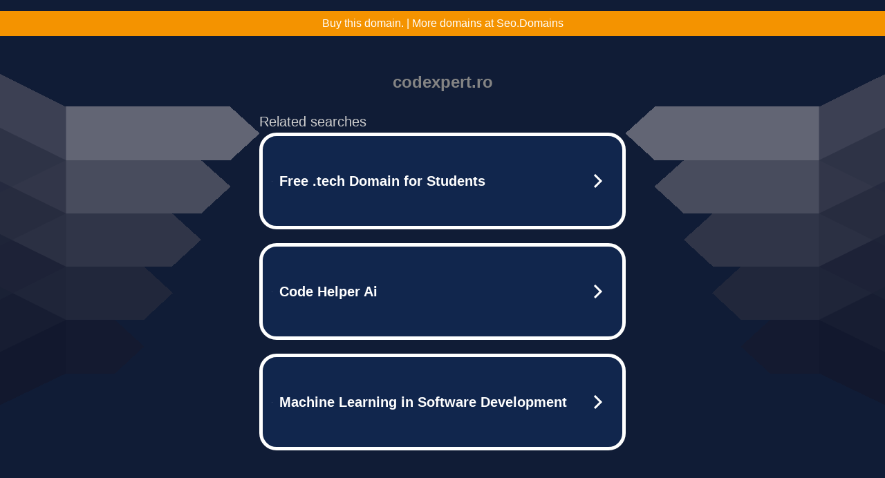

--- FILE ---
content_type: text/html; charset=UTF-8
request_url: https://www.codexpert.ro/forum/viewforum.php?f=18&sid=19a63cefb6631e5b1bfb12acc02ddf55
body_size: 6217
content:
<!DOCTYPE html>
<html data-adblockkey="MFwwDQYJKoZIhvcNAQEBBQADSwAwSAJBALquDFETXRn0Hr05fUP7EJT77xYnPmRbpMy4vk8KYiHnkNpednjOANJcaXDXcKQJN0nXKZJL7TciJD8AoHXK158CAwEAAQ==_a+4X8e47B/MV2VnJTFsd5V51Pag/SjTAXoq2xGf+SiZuPxeEaXzfrU5GUMwfEx+bIUoXmcSgWlQtYIhIHM/wkg==" xmlns="http://www.w3.org/1999/xhtml" lang="en">
<head>
    <meta http-equiv="Content-Type" content="text/html; charset=utf-8"/>
    <meta name="viewport" content="width=device-width, initial-scale=1, shrink-to-fit=no"/>
    <title>codexpert.ro</title>
    <style media="screen">
.asset_star0 {
	background: url('//d38psrni17bvxu.cloudfront.net/themes/assets/star0.gif') no-repeat center;
	width: 13px;
	height: 12px;
	display: inline-block;
}

.asset_star1 {
	background: url('//d38psrni17bvxu.cloudfront.net/themes/assets/star1.gif') no-repeat center;
	width: 13px;
	height: 12px;
	display: inline-block;
}

.asset_starH {
	background: url('//d38psrni17bvxu.cloudfront.net/themes/assets/starH.gif') no-repeat center;
	width: 13px;
	height: 12px;
	display: inline-block;
}

.sitelink {
	padding-right: 16px;
}

.sellerRatings a:link,
.sellerRatings a:visited,
.sellerRatings a:hover,
.sellerRatings a:active {
	text-decoration: none;
	cursor: text;
}

.sellerRatings {
	margin:0 0 3px 20px;
}

.sitelinkHolder {
	margin:-15px 0 15px 35px;
}

#ajaxloaderHolder {
	display: block;
	width: 24px;
	height: 24px;
	background: #fff;
	padding: 8px 0 0 8px;
	margin:10px auto;
	-webkit-border-radius: 4px;
	-moz-border-radius: 4px;
	border-radius: 4px;
}</style>    <style media="screen">
* {
    margin:0;padding:0
}

body {
    background:#101c36;
    font-family: sans-serif;
    text-align: center;
    font-size:1rem;
}

.header {
    padding:1rem 1rem 0;
    overflow:hidden;
}

h1 {
    color:#848484;
    font-size:1.5rem;
}

.header-text-color:visited,
.header-text-color:link,
.header-text-color {
    color:#848484;
}

.comp-is-parked {
  margin: 4px 0 2px;
}

.comp-sponsored {
  text-align: left;
  margin: 0 0 -1.8rem 4px;
}

.wrapper1 {
    margin:1rem;
}

.wrapper2 {
    background:url('//d38psrni17bvxu.cloudfront.net/themes/cleanPeppermintBlack_657d9013/img/bottom.png') no-repeat center bottom;
    padding-bottom:140px;
}

.wrapper3 {
    background: transparent;
    max-width:300px;
    margin:0 auto 1rem;
    padding-top:1px;
    padding-bottom:1px;
}

.onDesktop {
    display:none;
}

.tcHolder {
    padding-top: 2rem;
}

.adsHolder {
    margin: 1rem 0;
    padding-top: 2rem;
    overflow:hidden;
}

.footer {
    color:#626574;
    padding:2rem 1rem;
    font-size:.8rem;
    margin:0 auto;
    max-width:440px;
}

.footer a:link,
.footer a:visited {
    color:#626574;
}

.searchHolder {
    padding:1px 0 1px 1px;
    margin:1rem auto;
    width: 95%;
    max-width: 500px;
}

@media screen and (min-width:600px) {

    .comp-is-parked,
    .comp-sponsored {
      color: #848484;
    }

    .comp-sponsored {
      margin-left: 0;
    }

    .wrapper1 {
        max-width:1500px;
        margin-left:auto;
        margin-right:auto;
    }

    .wrapper2 {
        background:url('//d38psrni17bvxu.cloudfront.net/themes/cleanPeppermintBlack_657d9013/img/arrows.png') no-repeat center top;
        padding-bottom:0;
        min-height:600px;
    }

    .wrapper3 {
        max-width:530px;
        background:none;
    }
}
</style>    <style media="screen">
.fallback-term-holder {
    display: inline-grid;
    grid-template-columns: 1fr;
    width: 100%;
    padding-top: 75px;
}

.fallback-term-link {
    grid-column: 1 / span 1; align-self: center;
    padding: 50px 13px 50px 13px; border-radius: 25px;
    border: 5px solid #ffffff; margin-bottom: 20px;
    background-color: rgb(17, 38, 77);
    text-decoration-line: none;
    font-size: 18px;
    font-weight: 700;
    color: #ffffff;
    text-align: left;
}

.fallback-arrow {
    float: right;
    width: 24px;
    height: 24px;
    background-image: url('[data-uri]');
}</style>
    <meta name="description" content="This domain may be for sale!" />
<meta name="og:description" content="online programming tutorials,software engineering tutorials,Romanian software development" />
    </head>

<body id="afd">

<div class="wrapper1">
    
<style>
	.sale_banner_orange {
		background:#F49300;
		color: #c8c8c8;
		text-align: center;
		font: 16px/36px Roboto, sans-serif;
		height: 36px;
	}

	.sale_banner_orange a {
		display: block;
		color:#fff;
		text-decoration: none;
	}

    @media (max-width: 600px) {
        .sale_banner_orange {
            height: 100%;
        }
    }
</style>

<div class="sale_banner_orange" style="border-top:none">
			<a href="https://www.mydomaincontact.com/?domain_name=codexpert.ro" target="_blank">
			Buy this domain. | More domains at Seo.Domains
	</a>
</div>
    <div class="wrapper2">
        <div class="wrapper3">
            <br/>
        <script async src="https://euob.youstarsbuilding.com/sxp/i/224f85302aa2b6ec30aac9a85da2cbf9.js" data-ch="AdsDeli - domain - landingpage" data-uvid="c76ebaf9bc285b4f3705b286e3bb9ea2da2c551a" class="ct_clicktrue_80705" data-jsonp="onCheqResponse"></script>
    <noscript>
        <iframe src="https://obseu.youstarsbuilding.com/ns/224f85302aa2b6ec30aac9a85da2cbf9.html?ch=AdsDeli%20-%20domain%20-%20landingpage" width="0" height="0" style="display:none"></iframe>
    </noscript>
<br/>
<div class="header" id="domainname">
        <h1>codexpert.ro</h1>
    </div>
                        <div class="tcHolder">
                <div id="tc"></div>
            </div>
        </div>
    </div>
            <div class="footer">
            2025 Copyright | All Rights Reserved.
<br/><br/>
<a href="javascript:void(0);" onClick="window.open('/privacy.html', 'privacy-policy', 'width=890,height=330,left=200,top=200,menubar=no,status=yes,toolbar=no').focus()" class="privacy-policy">
    Privacy Policy
</a>
<br/><br/>
<br/><br/>
    </div>
</div>

<script type="text/javascript" language="JavaScript">
    var tcblock = {
        // Required and steady
        'container': 'tc',
        'type': 'relatedsearch',
        'colorBackground': 'transparent',
        
        'number': 3,
        
        // Font-Sizes and Line-Heights
        'fontSizeAttribution': 14,
        'fontSizeTitle': 24,
        'lineHeightTitle': 34,
        // Colors
        'colorAttribution': '#aaa',
        'colorTitleLink': '#0277bd',
        // Alphabetically
        'horizontalAlignment': 'center',
        'noTitleUnderline': false,
        'rolloverLinkColor': '#01579b',
        'verticalSpacing': 10
    };
    var searchboxBlock = {
        'container': 'search',
        'type': 'searchbox',
        'fontSizeSearchInput': 12,
        'hideSearchInputBorder': false,
        'hideSearchButtonBorder': true,
        'fontSizeSearchButton': 13,
        'colorBackground': 'transparent',
        'colorSearchButton': '#0b3279',
        'colorSearchButtonText': '#fff'
    };
    </script>
<script type="text/javascript">let isAdult=false;         let containerNames=[];         let uniqueTrackingID='MTc2NDI0MTcwMC4xMzM3OjZkODZhZGRkNjk2MDZhYTAyNzRlMTRlYmFiNzA2YTZhZWYxMWY4MmVjZmQ2YzY3NDkzZTJhODMzODc5OGZhMzA6NjkyODMxMjQyMGE0MQ==';         let search='';         let themedata='eyJhbGciOiJBMTI4S1ciLCJlbmMiOiJBMTI4Q0JDLUhTMjU2In0.7rokiPNBfLasgeD8-VBEUqhL1NEVme5Cf8WMlGlI2OkizSHpB8436Q.I3CsXw0rOqX55uzqwYcICA.[base64].ebPdWDT9G815ExB_GPkWNg';         let domain='codexpert.ro';         let scriptPath='';         let adtest='off';if(top.location!==location) { top.location.href=location.protocol + '//' + location.host + location.pathname + (location.search ? location.search + '&' : '?') + '_xafvr=NmI1NTkxZmYyYTE1MTIyMWFmMmI3MTVhYzU1YTQzMDRkZjVkMDhmMiw2OTI4MzEyNDI3OWZh'; }let pageLoadedCallbackTriggered = false;let fallbackTriggered = false;let formerCalledArguments = false;let pageOptions = {'pubId': 'dp-teaminternet01','resultsPageBaseUrl': '//' + location.host + '/?ts=','fontFamily': 'arial','optimizeTerms': true,'maxTermLength': 40,'adtest': true,'clicktrackUrl': '//' + location.host + '/munin/a/tr/click?','attributionText': 'Ads','colorAttribution': '#b7b7b7','fontSizeAttribution': 16,'attributionBold': false,'rolloverLinkBold': false,'fontFamilyAttribution': 'arial','adLoadedCallback': function(containerName, adsLoaded, isExperimentVariant, callbackOptions) {let data = {containerName: containerName,adsLoaded: adsLoaded,isExperimentVariant: isExperimentVariant,callbackOptions: callbackOptions,terms: pageOptions.terms};if (!adsLoaded || (containerName in containerNames)) {ajaxQuery(scriptPath + "/munin/a/tr/adloaded"+ "?toggle=adloaded"+ "&uid=" + encodeURIComponent(uniqueTrackingID)+ "&domain=" + encodeURIComponent(domain)+ "&data=" + encodeURIComponent(JSON.stringify(data)));}},'pageLoadedCallback': function (requestAccepted, status) {document.body.style.visibility = 'visible';pageLoadedCallbackTriggered = true;if ((status.faillisted === true || status.faillisted == "true" || status.blocked === true || status.blocked == "true" ) && status.error_code != 25) {ajaxQuery(scriptPath + "/munin/a/tr/block?domain=" + encodeURIComponent(domain) + "&caf=1&toggle=block&reason=other&uid=" + encodeURIComponent(uniqueTrackingID));}if (status.errorcode && !status.error_code) {status.error_code = status.errorcode;}if (status.error_code) {ajaxQuery(scriptPath + "/munin/a/tr/errorcode?domain=" + encodeURIComponent(domain) + "&caf=1&toggle=errorcode&code=" + encodeURIComponent(status.error_code) + "&uid=" + encodeURIComponent(uniqueTrackingID));if ([18, 19].indexOf(parseInt(status.error_code)) != -1 && fallbackTriggered == false) {fallbackTriggered = true;if (typeof loadFeed === "function") {window.location.href = '//' + location.host;}}if (status.error_code == 20) {window.location.replace("//dp.g.doubleclick.net/apps/domainpark/domainpark.cgi?client=" + encodeURIComponent((pageOptions.pubid.match(/^ca-/i) ? "" : "ca-") + pageOptions.pubid) + "&domain_name=" + encodeURIComponent(domain) + "&output=html&drid=" + encodeURIComponent(pageOptions.domainRegistrant));}}if (status.needsreview === true || status.needsreview == "true") {ajaxQuery(scriptPath + "/munin/a/tr/needsreview?domain=" + encodeURIComponent(domain) + "&caf=1&toggle=needsreview&uid=" + encodeURIComponent(uniqueTrackingID));}if ((status.adult === true || status.adult == "true") && !isAdult) {ajaxQuery(scriptPath + "/munin/a/tr/adult?domain=" + encodeURIComponent(domain) + "&caf=1&toggle=adult&uid=" + encodeURIComponent(uniqueTrackingID));} else if ((status.adult === false || status.adult == "false") && isAdult) {ajaxQuery(scriptPath + "/munin/a/tr/nonadult?domain=" + encodeURIComponent(domain) + "&caf=1&toggle=nonadult&uid=" + encodeURIComponent(uniqueTrackingID));}if (requestAccepted) {if (status.feed) {ajaxQuery(scriptPath + "/munin/a/tr/feed?domain=" + encodeURIComponent(domain) + "&caf=1&toggle=feed&feed=" + encodeURIComponent(status.feed) + "&uid=" + encodeURIComponent(uniqueTrackingID));}if (status.error_code) {ajaxQuery(scriptPath + "/munin/a/tr/answercheck/error?domain=" + encodeURIComponent(domain) + "&caf=1&toggle=answercheck&answer=error_" + encodeURIComponent(status.error_code) + "&uid=" + encodeURIComponent(uniqueTrackingID));} else {ajaxQuery(scriptPath + "/munin/a/tr/answercheck/yes?domain=" + encodeURIComponent(domain) + "&caf=1&toggle=answercheck&answer=yes&uid=" + encodeURIComponent(uniqueTrackingID));}} else {ajaxQuery(scriptPath + "/munin/a/tr/answercheck/reject?domain=" + encodeURIComponent(domain) + "&caf=1&toggle=answercheck&answer=rejected&uid=" + encodeURIComponent(uniqueTrackingID));fallbackRedirect();}}};let x = function (obj1, obj2) {if (typeof obj1 != "object")obj1 = {};for (let key in obj2)obj1[key] = obj2[key];return obj1;};function getXMLhttp() {let xmlHttp = null;try {xmlHttp = new XMLHttpRequest();} catch (e) {try {xmlHttp = new ActiveXObject("Msxml2.XMLHTTP");} catch (ex) {try {xmlHttp = new ActiveXObject("Microsoft.XMLHTTP");} catch (exc) {}}}return xmlHttp;}function fallbackRedirect() {if (window.location.pathname !== '/zazu') {let fallbackRedirectUrl = '//' + domain + (window.location.port ? ':' + window.location.port : '') + '/zazu';window.location.replace(fallbackRedirectUrl);}}function ajaxQuery(url) {if (adtest == 'on') return false;xmlHttp = getXMLhttp();if (!xmlHttp) return ajaxBackfill(url);xmlHttp.open("GET", url, false);return xmlHttp.send(null);}function ajaxBackfill(url) {if (adtest == 'on') return false;if (url.indexOf("&toggle=browserjs") > -1) return false;try {let img = document.createElement('img');img.style.visibility = 'hidden';img.style.width = '1px';img.style.height = '1px';img.src = url + "&_t=" + new Date().getTime();document.body.appendChild(img);} catch (e) {}}ajaxQuery(scriptPath + "/munin/a/tr/browserjs?domain=" + encodeURIComponent(domain) + "&toggle=browserjs&uid=" + encodeURIComponent(uniqueTrackingID));x(pageOptions, {resultsPageBaseUrl: '//www.codexpert.ro/?ts=eyJhbGciOiJBMTI4S1ciLCJlbmMiOiJBMTI4Q0JDLUhTMjU2In0.7rokiPNBfLasgeD8-VBEUqhL1NEVme5Cf8WMlGlI2OkizSHpB8436Q.I3CsXw0rOqX55uzqwYcICA.[base64].ebPdWDT9G815ExB_GPkWNg',hl: 'en',kw: '',terms: 'online programming tutorials,software engineering tutorials,Romanian software development',optimizeTerms: false, uiOptimize: true, channel: 'bucket007,bucket011,bucket077', pubId: 'dp-teaminternet09_3ph',adtest: 'off',personalizedAds: false,clicktrackUrl: 'https://www.codexpert.ro/munin/a/tr/click' + '?click=caf' + '&domain=codexpert.ro&uid=MTc2NDI0MTcwMC4xMzM3OjZkODZhZGRkNjk2MDZhYTAyNzRlMTRlYmFiNzA2YTZhZWYxMWY4MmVjZmQ2YzY3NDkzZTJhODMzODc5OGZhMzA6NjkyODMxMjQyMGE0MQ%3D%3D&ts=eyJhbGciOiJBMTI4S1ciLCJlbmMiOiJBMTI4Q0JDLUhTMjU2In0.7rokiPNBfLasgeD8-VBEUqhL1NEVme5Cf8WMlGlI2OkizSHpB8436Q.I3CsXw0rOqX55uzqwYcICA.[base64].ebPdWDT9G815ExB_GPkWNg&adtest=off' });x(pageOptions, [] );x(pageOptions, { domainRegistrant:'as-drid-2558334540730768' } );function loadFeed() {let s = document.createElement('script');let blurredTerms = document.getElementById('blurred-terms');if (blurredTerms !== null) {blurredTerms.style.display = "none";}s.src = '//www.google.com/adsense/domains/caf.js?abp=1&adsdeli=true';document.body.appendChild(s);let a = Array.prototype.slice.call(arguments);s.onload = function () {let c = google.ads.domains.Caf;switch (a.length) {case 1:return new c(a[0]);case 2:return new c(a[0], a[1]);case 3:return new c(a[0], a[1], a[2]);case 4:return new c(a[0], a[1], a[2], a[3]);case 5:return new c(a[0], a[1], a[2], a[3], a[4]);}return c.apply(null, a);};}</script>
<script type="text/javascript">
var ls = function(xhr, token) {
    xhr.onreadystatechange = function () {
        if (xhr.readyState === XMLHttpRequest.DONE) {
            if (xhr.status < 200 || xhr.status >= 400) {
                console.log('There was a problem with the request.');
            }
            
            if (typeof window.onRTBFailure === 'function') { window.onRTBFailure(); }
        }
    }
    
    xhr.open('GET', '/munin/a/l' + 's?t=69283124&token=' + encodeURI(token), true);
    xhr.send();
};
ls(new XMLHttpRequest(), 'c76ebaf9bc285b4f3705b286e3bb9ea2da2c551a');
</script>

<script type='text/javascript'>x(pageOptions, { "styleId":5837883959});</script>
<script>
    function getLoadFeedArguments() {
        let arguments = [
            pageOptions
        ];

        let possibleArguments = ['adblock', 'adblock1', 'adblock2', 'tcblock', 'searchboxBlock', 'rtblock', 'rsblock', 'searchblock'];
        for (let i = 0; i < possibleArguments.length; i++) {
            if (typeof this[possibleArguments[i]] !== 'undefined') {
                arguments.push(this[possibleArguments[i]]);
            }
        }

        return arguments;
    }
</script>

    <script>
        loadFeed(...getLoadFeedArguments());
    </script>
</body>
</html>


--- FILE ---
content_type: text/html; charset=UTF-8
request_url: https://syndicatedsearch.goog/afs/ads?sjk=rP4hWsIvTfecaE%2B2ixd1Fg%3D%3D&adtest=off&psid=5837883959&pcsa=false&channel=bucket007%2Cbucket011%2Cbucket077&client=dp-teaminternet09_3ph&r=m&hl=en&rpbu=https%3A%2F%2Fwww.codexpert.ro%2F%3Fts%3DeyJhbGciOiJBMTI4S1ciLCJlbmMiOiJBMTI4Q0JDLUhTMjU2In0.7rokiPNBfLasgeD8-VBEUqhL1NEVme5Cf8WMlGlI2OkizSHpB8436Q.I3CsXw0rOqX55uzqwYcICA.faJMRq7f2UydxFyLjUuyiPPEI_9OJTiLpemohCmrHMr9Y2BYm3hfC5WwOI_DaHsnHigFmFyTQJakcf8NpW8XU0ibiF5T4Rz3E_nH_jJL57JXNnIQZSqv2UjMwXcruRqmIxiZUZlX9mZf0hM6BJM1UH703e__6yA9lfjC3EQ9VVy2HwMMmLgunYmtNjTYoo0nxrIfIq5AT4R7ipBAoWHMVDVDw0HHiQk1PVHDApF-Ne3bDeuzZPrX0qCKQDXgI3aGAAv33rRZJ707g0OIdard-aOOsRtDH_4eQhi7gvII4jCWStVHD4QbMMlqL2fRTOvf6o_Mxq5H5H8JdrlcDoPD3ElbUjIMWOl-MuJ4y3lcq9SqZDYGFMvCpHBldzbqpxOVx6e_9ukky7JWvmVLfWsXNsix0R_8hZfUBtlnWJivInvCN24qgkvIexByVhs5IuN4Rc3J0CZIKcwj1e_-PhpdSPNOu0G0XDHXce-IOzLCoNszah-fl44BhhnKKU81aHlU72Lda_0RvEmX1c4f5j41XxYI6a8-Z2RSGwMy5tZcD_12gynjTC1BC0g-A-YdhQJEKnT8bz__MeuLDLkPljaK_XaXzcaNp4_XnS8BKaWRryR0k4Ew7NZBhPTJ_NXwFth4.ebPdWDT9G815ExB_GPkWNg&terms=online%20programming%20tutorials%2Csoftware%20engineering%20tutorials%2CRomanian%20software%20development&type=3&swp=as-drid-2558334540730768&oe=UTF-8&ie=UTF-8&fexp=21404%2C17300000%2C17301431%2C17301433%2C17301436%2C17301548%2C17301266%2C72717108%2C73110182%2C17301559&format=r3%7Cs&nocache=6141764241700427&num=0&output=afd_ads&domain_name=www.codexpert.ro&v=3&bsl=8&pac=0&u_his=2&u_tz=0&dt=1764241700429&u_w=1280&u_h=720&biw=1280&bih=720&psw=1280&psh=790&frm=0&uio=--&cont=tc&drt=0&jsid=caf&jsv=830884147&rurl=https%3A%2F%2Fwww.codexpert.ro%2Fforum%2Fviewforum.php%3Ff%3D18%26sid%3D19a63cefb6631e5b1bfb12acc02ddf55
body_size: 3536
content:
<!doctype html><html lang="en"> <head> <style id="ssr-boilerplate">body{-webkit-text-size-adjust:100%; font-family:arial,sans-serif; margin:0;}.div{-webkit-box-flex:0 0; -webkit-flex-shrink:0; flex-shrink:0;max-width:100%;}.span:last-child, .div:last-child{-webkit-box-flex:1 0; -webkit-flex-shrink:1; flex-shrink:1;}.a{text-decoration:none; text-transform:none; color:inherit; display:inline-block;}.span{-webkit-box-flex:0 0; -webkit-flex-shrink:0; flex-shrink:0;display:inline-block; overflow:hidden; text-transform:none;}.img{border:none; max-width:100%; max-height:100%;}.i_{display:-ms-flexbox; display:-webkit-box; display:-webkit-flex; display:flex;-ms-flex-align:start; -webkit-box-align:start; -webkit-align-items:flex-start; align-items:flex-start;box-sizing:border-box; overflow:hidden;}.v_{-webkit-box-flex:1 0; -webkit-flex-shrink:1; flex-shrink:1;}.j_>span:last-child, .j_>div:last-child, .w_, .w_:last-child{-webkit-box-flex:0 0; -webkit-flex-shrink:0; flex-shrink:0;}.l_{-ms-overflow-style:none; scrollbar-width:none;}.l_::-webkit-scrollbar{display:none;}.s_{position:relative; display:inline-block;}.u_{position:absolute; top:0; left:0; height:100%; background-repeat:no-repeat; background-size:auto 100%;}.t_{display:block;}.r_{display:-ms-flexbox; display:-webkit-box; display:-webkit-flex; display:flex;-ms-flex-align:center; -webkit-box-align:center; -webkit-align-items:center; align-items:center;-ms-flex-pack:center; -webkit-box-pack:center; -webkit-justify-content:center; justify-content:center;}.q_{box-sizing:border-box; max-width:100%; max-height:100%; overflow:hidden;display:-ms-flexbox; display:-webkit-box; display:-webkit-flex; display:flex;-ms-flex-align:center; -webkit-box-align:center; -webkit-align-items:center; align-items:center;-ms-flex-pack:center; -webkit-box-pack:center; -webkit-justify-content:center; justify-content:center;}.n_{text-overflow:ellipsis; white-space:nowrap;}.p_{-ms-flex-negative:1; max-width: 100%;}.m_{overflow:hidden;}.o_{white-space:nowrap;}.x_{cursor:pointer;}.y_{display:none; position:absolute; z-index:1;}.k_>div:not(.y_) {display:-webkit-inline-box; display:-moz-inline-box; display:-ms-inline-flexbox; display:-webkit-inline-flex; display:inline-flex; vertical-align:middle;}.k_.topAlign>div{vertical-align:top;}.k_.centerAlign>div{vertical-align:middle;}.k_.bottomAlign>div{vertical-align:bottom;}.k_>span, .k_>a, .k_>img, .k_{display:inline; vertical-align:middle;}.si101:nth-of-type(5n+1) > .si141{border-left: #1f8a70 7px solid;}.rssAttrContainer ~ .si101:nth-of-type(5n+2) > .si141{border-left: #1f8a70 7px solid;}.si101:nth-of-type(5n+3) > .si141{border-left: #bedb39 7px solid;}.rssAttrContainer ~ .si101:nth-of-type(5n+4) > .si141{border-left: #bedb39 7px solid;}.si101:nth-of-type(5n+5) > .si141{border-left: #ffe11a 7px solid;}.rssAttrContainer ~ .si101:nth-of-type(5n+6) > .si141{border-left: #ffe11a 7px solid;}.si101:nth-of-type(5n+2) > .si141{border-left: #fd7400 7px solid;}.rssAttrContainer ~ .si101:nth-of-type(5n+3) > .si141{border-left: #fd7400 7px solid;}.si101:nth-of-type(5n+4) > .si141{border-left: #004358 7px solid;}.rssAttrContainer ~ .si101:nth-of-type(5n+5) > .si141{border-left: #004358 7px solid;}.z_{cursor:pointer;}.si130{display:inline; text-transform:inherit;}.flexAlignStart{-ms-flex-align:start; -webkit-box-align:start; -webkit-align-items:flex-start; align-items:flex-start;}.flexAlignBottom{-ms-flex-align:end; -webkit-box-align:end; -webkit-align-items:flex-end; align-items:flex-end;}.flexAlignCenter{-ms-flex-align:center; -webkit-box-align:center; -webkit-align-items:center; align-items:center;}.flexAlignStretch{-ms-flex-align:stretch; -webkit-box-align:stretch; -webkit-align-items:stretch; align-items:stretch;}.flexJustifyStart{-ms-flex-pack:start; -webkit-box-pack:start; -webkit-justify-content:flex-start; justify-content:flex-start;}.flexJustifyCenter{-ms-flex-pack:center; -webkit-box-pack:center; -webkit-justify-content:center; justify-content:center;}.flexJustifyEnd{-ms-flex-pack:end; -webkit-box-pack:end; -webkit-justify-content:flex-end; justify-content:flex-end;}</style>  <style>.si101{width:100%; -ms-flex-negative:1;-webkit-box-flex:1 0; -webkit-flex-shrink:1; flex-shrink:1;}.si144{font-weight:700;background-color:#11264d;border-radius:25px;border:5px solid #ffffff;font-size:20px;line-height:26px;margin-bottom:20px;padding-bottom:50px;padding-left:13px;padding-right:13px;padding-top:50px;color:#ffffff;width:100%; -ms-flex-negative:1;-webkit-box-flex:1 0; -webkit-flex-shrink:1; flex-shrink:1;}.si144:hover{background-color:#242b42;text-decoration:underline;}.si33{margin-left:10px;margin-right:10px;width:100%; -ms-flex-negative:1;-webkit-box-flex:1 0; -webkit-flex-shrink:1; flex-shrink:1;}.si102{border-radius:15px;height:30px;width:1px;}.si128{height:1px;width:100%; -ms-flex-negative:1;-webkit-box-flex:1 0; -webkit-flex-shrink:1; flex-shrink:1;}div>div.si128:last-child{display:none;}.si133{background-color:#101c36;border-radius:2px;font-size:20px;line-height:22px;margin-bottom:5px;color:#cdcdcd;}.si135{background-color:#101c36;height:100%;}.si143{border-radius:12px;margin-right:10px;width:24px;}.si130{font-weight:700;}.rssAttrContainer{width:100%; -ms-flex-negative:1;-webkit-box-flex:1 0; -webkit-flex-shrink:1; flex-shrink:1;}.si133{background-color:#101c36;border-radius:2px;font-size:20px;line-height:22px;margin-bottom:5px;color:#cdcdcd;}.si135{background-color:#101c36;padding-bottom:0px;padding-right:0px;}</style> <meta content="NOINDEX, NOFOLLOW" name="ROBOTS"> <meta content="telephone=no" name="format-detection"> <meta content="origin" name="referrer">    </head> <body>  <div id="adBlock">   <div id="ssrad-master" data-csa-needs-processing="1" data-num-ads="3" class="parent_container"><div class="i_ div si135" style="-ms-flex-direction:row; -webkit-box-orient:horizontal; -webkit-flex-direction:row; flex-direction:row;-ms-flex-pack:start; -webkit-box-pack:start; -webkit-justify-content:flex-start; justify-content:flex-start;-ms-flex-align:start; -webkit-box-align:start; -webkit-align-items:flex-start; align-items:flex-start;-ms-flex-wrap:wrap; -webkit-flex-wrap:wrap; flex-wrap:wrap;" data-ad-container="1"><div class="i_ div rssAttrContainer" style="-ms-flex-direction:row; -webkit-box-orient:horizontal; -webkit-flex-direction:row; flex-direction:row;"><span class="p_ si133 span">Related searches</span></div><div id="e1" class="i_ div clicktrackedAd_js si101" style="-ms-flex-direction:row; -webkit-box-orient:horizontal; -webkit-flex-direction:row; flex-direction:row;"><a href="https://www.codexpert.ro/?ts=eyJhbGciOiJBMTI4S1ciLCJlbmMiOiJBMTI4Q0JDLUhTMjU2In0.7rokiPNBfLasgeD8-VBEUqhL1NEVme5Cf8WMlGlI2OkizSHpB8436Q.I3CsXw0rOqX55uzqwYcICA.[base64].ebPdWDT9G815ExB_GPkWNg&amp;query=Free+.tech+Domain+for+Students&amp;afdToken=[base64]&amp;pcsa=false" data-nb="0" target="_top" class="i_ a si144" style="-ms-flex-direction:row; -webkit-box-orient:horizontal; -webkit-flex-direction:row; flex-direction:row;-ms-flex-pack:start; -webkit-box-pack:start; -webkit-justify-content:flex-start; justify-content:flex-start;-ms-flex-align:center; -webkit-box-align:center; -webkit-align-items:center; align-items:center;"><div class="i_ div si69" style="-ms-flex-direction:row; -webkit-box-orient:horizontal; -webkit-flex-direction:row; flex-direction:row;-ms-flex-pack:center; -webkit-box-pack:center; -webkit-justify-content:center; justify-content:center;-ms-flex-align:center; -webkit-box-align:center; -webkit-align-items:center; align-items:center;"><div class="i_ div" style="-ms-flex-direction:row; -webkit-box-orient:horizontal; -webkit-flex-direction:row; flex-direction:row;"><div aria-hidden="true" tabindex="-1" class="div q_ si102"><img src="https://afs.googleusercontent.com/ad_icons/standard/publisher_icon_image/search.svg?c=%23ffffff" alt="" loading="lazy" class="img"></div></div></div><div class="i_ div si33" style="-ms-flex-direction:row; -webkit-box-orient:horizontal; -webkit-flex-direction:row; flex-direction:row;-ms-flex-pack:start; -webkit-box-pack:start; -webkit-justify-content:flex-start; justify-content:flex-start;-ms-flex-align:center; -webkit-box-align:center; -webkit-align-items:center; align-items:center;"><span class="p_ si34 span">Free .tech Domain for Students</span></div><div aria-hidden="true" tabindex="-1" class="div q_ si143 w_"><img src="https://afs.googleusercontent.com/ad_icons/standard/publisher_icon_image/chevron.svg?c=%23ffffff" alt="" loading="lazy" class="img"></div></a></div><div id="e2" class="i_ div clicktrackedAd_js si101" style="-ms-flex-direction:row; -webkit-box-orient:horizontal; -webkit-flex-direction:row; flex-direction:row;"><a href="https://www.codexpert.ro/?ts=eyJhbGciOiJBMTI4S1ciLCJlbmMiOiJBMTI4Q0JDLUhTMjU2In0.7rokiPNBfLasgeD8-VBEUqhL1NEVme5Cf8WMlGlI2OkizSHpB8436Q.I3CsXw0rOqX55uzqwYcICA.[base64].ebPdWDT9G815ExB_GPkWNg&amp;query=Code+Helper+Ai&amp;afdToken=[base64]&amp;pcsa=false" data-nb="0" target="_top" class="i_ a si144" style="-ms-flex-direction:row; -webkit-box-orient:horizontal; -webkit-flex-direction:row; flex-direction:row;-ms-flex-pack:start; -webkit-box-pack:start; -webkit-justify-content:flex-start; justify-content:flex-start;-ms-flex-align:center; -webkit-box-align:center; -webkit-align-items:center; align-items:center;"><div class="i_ div si69" style="-ms-flex-direction:row; -webkit-box-orient:horizontal; -webkit-flex-direction:row; flex-direction:row;-ms-flex-pack:center; -webkit-box-pack:center; -webkit-justify-content:center; justify-content:center;-ms-flex-align:center; -webkit-box-align:center; -webkit-align-items:center; align-items:center;"><div class="i_ div" style="-ms-flex-direction:row; -webkit-box-orient:horizontal; -webkit-flex-direction:row; flex-direction:row;"><div aria-hidden="true" tabindex="-1" class="div q_ si102"><img src="https://afs.googleusercontent.com/ad_icons/standard/publisher_icon_image/search.svg?c=%23ffffff" alt="" loading="lazy" class="img"></div></div></div><div class="i_ div si33" style="-ms-flex-direction:row; -webkit-box-orient:horizontal; -webkit-flex-direction:row; flex-direction:row;-ms-flex-pack:start; -webkit-box-pack:start; -webkit-justify-content:flex-start; justify-content:flex-start;-ms-flex-align:center; -webkit-box-align:center; -webkit-align-items:center; align-items:center;"><span class="p_ si34 span">Code Helper Ai</span></div><div aria-hidden="true" tabindex="-1" class="div q_ si143 w_"><img src="https://afs.googleusercontent.com/ad_icons/standard/publisher_icon_image/chevron.svg?c=%23ffffff" alt="" loading="lazy" class="img"></div></a></div><div id="e3" class="i_ div clicktrackedAd_js si101" style="-ms-flex-direction:row; -webkit-box-orient:horizontal; -webkit-flex-direction:row; flex-direction:row;"><a href="https://www.codexpert.ro/?ts=eyJhbGciOiJBMTI4S1ciLCJlbmMiOiJBMTI4Q0JDLUhTMjU2In0.7rokiPNBfLasgeD8-VBEUqhL1NEVme5Cf8WMlGlI2OkizSHpB8436Q.I3CsXw0rOqX55uzqwYcICA.[base64].ebPdWDT9G815ExB_GPkWNg&amp;query=Machine+Learning+in+Software+Development&amp;afdToken=[base64]&amp;pcsa=false" data-nb="0" target="_top" class="i_ a si144" style="-ms-flex-direction:row; -webkit-box-orient:horizontal; -webkit-flex-direction:row; flex-direction:row;-ms-flex-pack:start; -webkit-box-pack:start; -webkit-justify-content:flex-start; justify-content:flex-start;-ms-flex-align:center; -webkit-box-align:center; -webkit-align-items:center; align-items:center;"><div class="i_ div si69" style="-ms-flex-direction:row; -webkit-box-orient:horizontal; -webkit-flex-direction:row; flex-direction:row;-ms-flex-pack:center; -webkit-box-pack:center; -webkit-justify-content:center; justify-content:center;-ms-flex-align:center; -webkit-box-align:center; -webkit-align-items:center; align-items:center;"><div class="i_ div" style="-ms-flex-direction:row; -webkit-box-orient:horizontal; -webkit-flex-direction:row; flex-direction:row;"><div aria-hidden="true" tabindex="-1" class="div q_ si102"><img src="https://afs.googleusercontent.com/ad_icons/standard/publisher_icon_image/search.svg?c=%23ffffff" alt="" loading="lazy" class="img"></div></div></div><div class="i_ div si33" style="-ms-flex-direction:row; -webkit-box-orient:horizontal; -webkit-flex-direction:row; flex-direction:row;-ms-flex-pack:start; -webkit-box-pack:start; -webkit-justify-content:flex-start; justify-content:flex-start;-ms-flex-align:center; -webkit-box-align:center; -webkit-align-items:center; align-items:center;"><span class="p_ si34 span">Machine Learning in Software Development</span></div><div aria-hidden="true" tabindex="-1" class="div q_ si143 w_"><img src="https://afs.googleusercontent.com/ad_icons/standard/publisher_icon_image/chevron.svg?c=%23ffffff" alt="" loading="lazy" class="img"></div></a></div></div></div> </div> <div id="ssrab" style="display:none;"><!--leader-content--><div id="ssrsb-slave-1"></div></div> <script nonce="P8gquCK0e0q4uwhKpfe67Q">window.AFS_AD_REQUEST_RETURN_TIME_ = Date.now();window.IS_GOOGLE_AFS_IFRAME_ = true;function populate(el) { var adBlock = document.getElementById("adBlock"); adBlock.innerHTML += el;}
var IS_GOOGLE_AFS_IFRAME_ = true;
var ad_json = {"caps":[{"n":"queryId","v":"JDEoaci0K6HpoNgPz5vi4A8"}],"sbs":[{"fn":"slave-1","afdt":"[base64]","label":"Search Ads"}],"rs_attr":{"t":"Related Links","u":""},"gd":{"ff":{"fd":"swap","eiell":true,"pcsbs":"44","pcsbp":"8","esb":true},"cd":{"pid":"dp-teaminternet09_3ph","eawp":"partner-dp-teaminternet09_3ph","qi":"JDEoaci0K6HpoNgPz5vi4A8"},"pc":{"ct":true},"dc":{"d":true}}};</script> <script src="/adsense/domains/caf.js?pac=0" type="text/javascript" nonce="P8gquCK0e0q4uwhKpfe67Q"></script>  </body> </html>